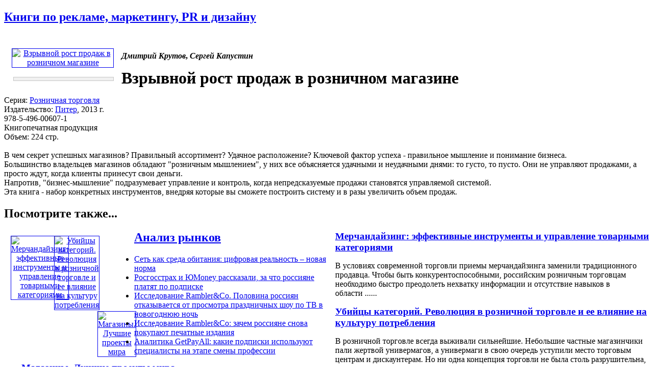

--- FILE ---
content_type: text/html; charset=windows-1251
request_url: http://www.advertology.ru/index.php?name=Book&bid=19979673
body_size: 16626
content:
<!DOCTYPE html PUBLIC "-//W3C//DTD XHTML 1.0 Transitional//EN" "http://www.w3.org/TR/xhtml1/DTD/xhtml1-transitional.dtd">
<html xmlns="http://www.w3.org/1999/xhtml" xml:lang="ru">
<head>
<title>Взрывной рост продаж в розничном магазине | Дмитрий Крутов, Сергей Капустин | Питер | Книги по рекламе, маркетингу, PR и дизайну | Advertology.Ru</title><meta name="description" content='Взрывной рост продаж в розничном магазине | Дмитрий Крутов, Сергей Капустин | Питер | Книги по рекламе, маркетингу, PR и дизайну | Advertology.Ru. В чем секрет успешных магазинов? Правильный ассортимент? Удачное расположение? Ключевой фактор успеха - правильное мышление и понимание бизнеса.   Большинство владельцев магазинов обладают "розничным мышлением", у них все объясняется удачными и неудачными днями: то густо, то пусто. Они не управляют продажами, а просто ждут, когда клиенты принесут свои деньги.   Напротив, "бизнес-мышление" подразумевает управление и контроль, когда непредсказуемые продажи становятся управляемой системой.   Эта книга - набор конкретных инструментов, внедряя которые вы сможете построить систему и в разы увеличить объем продаж.'>
<meta name="keywords" content="реклама, маркетинг, PR, новости, репортажи, аналитика, фестивали рекламы, семинары, конкурсы, выставки, новости рекламных агентств, пресс-релизы, закон о рекламе, РАРА, РСР, IAA, ассоциация рекламодателей, АКОС, АКАР, академия рекламы, лаборатория рекламы">
<meta name="resource-type" content="document">
<meta name="distribution" content="global">
<meta name="Document-state" content ="Dynamic">
<meta name="copyright" content="Copyright (c) Advertology.Ru">
<meta name="Robots" content="Index, Follow">
<meta name="Revisit" content="1">
<meta name="Revisit-After" content="1 days">
<meta http-equiv="Last-Modified" content="Sun, 25 Jan 2026 21:57:13 GMT">
<meta http-equiv="Pragma" content="no-cache">
<link rel="Shortcut icon" href="/favicon.ico" type="image/x-icon">
<link title="Complete Articles Feed. Advertology.Ru" href="http://www.advertology.ru/rss/complete.xml" type="application/rss+xml" rel="alternate">
<script type="text/javascript" src="/advertising/swfobject.js"></script>
<script type="text/javascript" src="/javascripts/jquery-1.6.4.min.js"></script>
<script type="text/javascript" src="/javascripts/script.js"></script>
<script type="text/javascript" src="/javascripts/jquery/jfancybox/jquery.fancybox-1.3.4.pack.js"></script>
<link rel="stylesheet" type="text/css" href="/javascripts/jquery/jfancybox/jquery.fancybox-1.3.4.css" media="screen" />
<script type="text/javascript" src="/javascripts/jquery/jfancybox/jquery.mousewheel-3.0.4.pack.js"></script>
<meta name="verify-v1" content="H97rpEScCrEFaAML3kqNd1PNcE+Gg4Uj4L5ogNmRmf4=">
<script type="text/javascript" src="http://vk.com/js/api/openapi.js?63"></script>
<meta name='yandex-verification' content='7368f7f6c418dd99' />

<!-- Open Graph Meta Data -->
<meta property="og:site_name" content="Advertology.Ru - все о рекламе, маркетинге и PR" />
<meta property="og:locale" content="ru_ru" />
<meta property="og:type" content="article" />
<meta property="og:title" content="Взрывной рост продаж в розничном магазине" />
<meta property="og:url" content="http://www.advertology.ru/index.php?name=Book&bid=19979673" />
<meta property="og:image" content="http://www.advertology.ru/img_resize.php?h=240&in=/images/books/2013/09/14/13/01/19979673.jpg" />
<meta property="og:description" content="В чем секрет успешных магазинов? Правильный ассортимент? Удачное расположение? Ключевой фактор успеха - правильное мышление и понимание бизнеса.   Большинство владельцев магазинов обладают "розничным мышлением", у них все объясняется удачными и неудачными днями: то густо, то пусто. Они не управляют продажами, а просто ждут, когда клиенты принесут свои деньги.   Напротив, "бизнес-мышление" подразумевает управление и контроль, когда непредсказуемые продажи становятся управляемой системой.   Эта книга - набор конкретных инструментов, внедряя которые вы сможете построить систему и в разы увеличить объем продаж." />
<!-- /Open Graph Meta Data -->
<!--script type="text/javascript" src="/javascripts/jquery/jfancybox/jquery.fancybox-1.3.4.pack.js"></script>
<link rel="stylesheet" type="text/css" href="/javascripts/jquery/jfancybox/jquery.fancybox-1.3.4.css" media="screen" /--><meta http-equiv="content-type" content="text/html; charset=windows-1251">
<link rel="stylesheet" href="/themes/advnew/style.css" type="text/css">
</head>
<body><noindex></noindex><div id="fb-root"></div>
<script>(function(d, s, id) {
  var js, fjs = d.getElementsByTagName(s)[0];
  if (d.getElementById(id)) return;
  js = d.createElement(s); js.id = id;
  js.src = "//connect.facebook.net/ru_RU/sdk.js#xfbml=1&version=v2.5";
  fjs.parentNode.insertBefore(js, fjs);
}(document, "script", "facebook-jssdk"));</script>
<div id="wrapper">
		<!-- Контент -->
		<div id="wrapper-body">
			<div id="wrapper-body-CenterRight"><div id="wrapper-body-CenterRight-CenterSide"><div class="wrapper-body-CenterRight-CenterSide-NewsBlock"> <h2 class="cattitle"><a href="/index.php?name=Book">Книги по рекламе, маркетингу, PR и дизайну</a></h2><div id="bodytext" class="content"><br><div style="width:210px;padding:5px;margin:5px;float:left;text-align:center;"><div><noindex><A HREF="/#19979673" target="_blank" rel="nofollow"><img src="http://img1.advertology.ru/books/2013/09/14/13/01/19979673.jpg" width="200" vspace="0" hspace="5" border="1" alt="Взрывной рост продаж в розничном магазине" title="Взрывной рост продаж в розничном магазине"></A></noindex></div><br><noindex><div style="border: 1px solid #c6c6c6; background-color:#F0F0F0; margin: 0 5px 0 8px;"><p style="margin:6px;font-size:1.2em;"><span id="pay_19979673"><!--a href="/context/detail/id/19979673/" rel="nofollow" target="_blank">купить книгу</a></span><script type="text/javascript" charset="windows-1251">ItemInfoAvailabilityOzon(19979673,'<:TYPE_PRODUCT:>');</script--></p></div></noindex></div><p style="padding:0;"><b><i>Дмитрий Крутов</i>, <i>Сергей Капустин</i></b></p><h1 style="margin:5px 0 0;">Взрывной рост продаж в розничном магазине</h1><p>Серия: <a href="/index.php?name=Book&serid=840">Розничная торговля</a><br>Издательство: <a href="/index.php?name=Book&pid=32">Питер</a>, 2013 г.<br>978-5-496-00607-1<br>Книгопечатная продукция<br>Объем: 224 стр.<br><br>В чем секрет успешных магазинов? Правильный ассортимент? Удачное расположение? Ключевой фактор успеха - правильное мышление и понимание бизнеса. <br> Большинство владельцев магазинов обладают "розничным мышлением", у них все объясняется удачными и неудачными днями: то густо, то пусто. Они не управляют продажами, а просто ждут, когда клиенты принесут свои деньги. <br> Напротив, "бизнес-мышление" подразумевает управление и контроль, когда непредсказуемые продажи становятся управляемой системой. <br> Эта книга - набор конкретных инструментов, внедряя которые вы сможете построить систему и в разы увеличить объем продаж.<br></p><div class="breaking"></div><h2 style="margin-bottom:20px;">Посмотрите также...</h2><div class="main"  ><div style="width:65px;padding:5px;margin:5px;float:left;text-align:center;"><a href="/index.php?name=Book&bid=1680000" title="Мерчандайзинг: эффективные инструменты и управление товарными категориями" alt="Мерчандайзинг: эффективные инструменты и управление товарными категориями"><img src="http://img1.advertology.ru/books/2012/09/29/1/07/1680000_s.jpg" width="60" vspace="0" hspace="3" border="1" alt="Мерчандайзинг: эффективные инструменты и управление товарными категориями" title="Мерчандайзинг: эффективные инструменты и управление товарными категориями"></a></div><div style="width:615px;float:right;"><h3 style="margin:0;"><a href="/index.php?name=Book&bid=1680000" title="Мерчандайзинг: эффективные инструменты и управление товарными категориями" alt="Мерчандайзинг: эффективные инструменты и управление товарными категориями">Мерчандайзинг: эффективные инструменты и управление товарными категориями</a></h3><p>В условиях современной торговли приемы мерчандайзинга заменили традиционного продавца. Чтобы быть конкурентоспособными, российским розничным торговцам необходимо быстро преодолеть нехватку информации и отсутствие навыков в области&nbsp;......</p></div><div class="breaking"></div></div><div class="main"  ><div style="width:65px;padding:5px;margin:5px;float:left;text-align:center;"><a href="/index.php?name=Book&bid=2421911" title="Убийцы категорий. Революция в розничной торговле и ее влияние на культуру потребления" alt="Убийцы категорий. Революция в розничной торговле и ее влияние на культуру потребления"><img src="http://img1.advertology.ru/books/2012/09/29/1/09/2421911_s.jpg" width="60" vspace="0" hspace="3" border="1" alt="Убийцы категорий. Революция в розничной торговле и ее влияние на культуру потребления" title="Убийцы категорий. Революция в розничной торговле и ее влияние на культуру потребления"></a></div><div style="width:615px;float:right;"><h3 style="margin:0;"><a href="/index.php?name=Book&bid=2421911" title="Убийцы категорий. Революция в розничной торговле и ее влияние на культуру потребления" alt="Убийцы категорий. Революция в розничной торговле и ее влияние на культуру потребления">Убийцы категорий. Революция в розничной торговле и ее влияние на культуру потребления</a></h3><p>В розничной торговле всегда выживали сильнейшие. Небольшие частные магазинчики пали жертвой универмагов, а универмаги в свою очередь уступили место торговым центрам и дискаунтерам. Но ни одна концепция торговли не была столь разрушительна, как&nbsp;......</p></div><div class="breaking"></div></div><div class="main"  ><div style="width:65px;padding:5px;margin:5px;float:left;text-align:center;"><a href="/index.php?name=Book&bid=3501553" title="Магазины. Лучшие проекты мира" alt="Магазины. Лучшие проекты мира"><img src="http://img1.advertology.ru/books/2008/04/03/23/20/3501553.gif" width="60" vspace="0" hspace="3" border="1" alt="Магазины. Лучшие проекты мира" title="Магазины. Лучшие проекты мира"></a></div><div style="width:615px;float:right;"><h3 style="margin:0;"><a href="/index.php?name=Book&bid=3501553" title="Магазины. Лучшие проекты мира" alt="Магазины. Лучшие проекты мира">Магазины. Лучшие проекты мира</a></h3><p>При разработке торговых площадей нужно учитывать не только то, что будет на них продаваться, но и то, где они будут расположены, какие функции выполнять, какие условия должны быть в них созданы. Однако все помещения, предназначенные для&nbsp;......</p></div><div class="breaking"></div></div><div class="main"  ><div style="width:65px;padding:5px;margin:5px;float:left;text-align:center;"><a href="/index.php?name=Book&bid=3762573" title="Основы розничной торговли. Международный опыт в практических решениях" alt="Основы розничной торговли. Международный опыт в практических решениях"><img src="http://img1.advertology.ru/books/2013/09/14/15/23/3762573_s.jpg" width="60" vspace="0" hspace="3" border="1" alt="Основы розничной торговли. Международный опыт в практических решениях" title="Основы розничной торговли. Международный опыт в практических решениях"></a></div><div style="width:615px;float:right;"><h3 style="margin:0;"><a href="/index.php?name=Book&bid=3762573" title="Основы розничной торговли. Международный опыт в практических решениях" alt="Основы розничной торговли. Международный опыт в практических решениях">Основы розничной торговли. Международный опыт в практических решениях</a></h3><p>В книге описана история формирования современного российского розничного рынка продуктов питания, проведен анализ деятельности международных лидеров, обобщен опыт крупных международных и российских сетей по слияниям и поглощениям, франчайзингу.&nbsp;......</p></div><div class="breaking"></div></div><div class="main"  ><div style="width:65px;padding:5px;margin:5px;float:left;text-align:center;"><a href="/index.php?name=Book&bid=4009579" title="Розничная торговля. Как открыть собственный магазин (аудиокнига MP3)" alt="Розничная торговля. Как открыть собственный магазин (аудиокнига MP3)"><img src="http://img1.advertology.ru/books/2012/09/28/21/06/4009579_s.jpg" width="60" vspace="0" hspace="3" border="1" alt="Розничная торговля. Как открыть собственный магазин (аудиокнига MP3)" title="Розничная торговля. Как открыть собственный магазин (аудиокнига MP3)"></a></div><div style="width:615px;float:right;"><h3 style="margin:0;"><a href="/index.php?name=Book&bid=4009579" title="Розничная торговля. Как открыть собственный магазин (аудиокнига MP3)" alt="Розничная торговля. Как открыть собственный магазин (аудиокнига MP3)">Розничная торговля. Как открыть собственный магазин (аудиокнига MP3)</a></h3><p>РћС‚РєСЂС‹С‚СЊ СЃРѕР±СЃС‚РІРµРЅРЅС‹Р№ РјР°РіР°Р·РёРЅ Рё РґРѕР±РёС‚СЊСЃСЏ РµРіРѕ РїСЂРѕС†РІРµС‚Р°РЅРёСЏ - РЅРµР"РµРіРєР°СЏ Р·Р°РґР°С‡Р°. Р’ СЃРІРѕРµР№ Р°СѓРґРёРѕРєРЅРёРіРµ Р"Р¶РёРј Р"РёРѕРЅ Рё РўРµРґ РўРѕРїРїРёРЅРі РїРѕРєР°Р·С‹РІР°СЋС‚, РєР°Рє&nbsp;......</p></div><div class="breaking"></div></div><div class="main"  ><div style="width:65px;padding:5px;margin:5px;float:left;text-align:center;"><a href="/index.php?name=Book&bid=4348359" title="Секреты идеального магазина. Мемуары создателя розничной империи" alt="Секреты идеального магазина. Мемуары создателя розничной империи"><img src="http://img1.advertology.ru/books/2012/09/28/20/05/4348359_s.jpg" width="60" vspace="0" hspace="3" border="1" alt="Секреты идеального магазина. Мемуары создателя розничной империи" title="Секреты идеального магазина. Мемуары создателя розничной империи"></a></div><div style="width:615px;float:right;"><h3 style="margin:0;"><a href="/index.php?name=Book&bid=4348359" title="Секреты идеального магазина. Мемуары создателя розничной империи" alt="Секреты идеального магазина. Мемуары создателя розничной империи">Секреты идеального магазина. Мемуары создателя розничной империи</a></h3><p>Что делать, если клиент сам не знает, чего хочет? Что важнее: оплата счетов или дружеские отношения? Как создать ажиотаж вокруг самых банальных товаров? Как быть уверенным в том, что ваш бизнес в точности исполняет желания клиентов? На эти&nbsp;......</p></div><div class="breaking"></div></div><div class="main"  ><div style="width:65px;padding:5px;margin:5px;float:left;text-align:center;"><a href="/index.php?name=Book&bid=4577118" title="Должностные инструкции в торговле" alt="Должностные инструкции в торговле"><img src="http://img1.advertology.ru/s_blank_book.gif" width="60" vspace="0" hspace="3" border="1" alt="Должностные инструкции в торговле" title="Должностные инструкции в торговле"></a></div><div style="width:615px;float:right;"><h3 style="margin:0;"><a href="/index.php?name=Book&bid=4577118" title="Должностные инструкции в торговле" alt="Должностные инструкции в торговле">Должностные инструкции в торговле</a></h3><p>Настоящее пособие представляет собой собрание примерных должностных инструкций для работников предприятий торговли по профессиям, как входящим в состав единого тарифно-квалификационного справочника, так и не включенным в него. Должностные&nbsp;......</p></div><div class="breaking"></div></div><div class="main"  ><div style="width:65px;padding:5px;margin:5px;float:left;text-align:center;"><a href="/index.php?name=Book&bid=5891815" title="Управление ассортиментом магазина" alt="Управление ассортиментом магазина"><img src="http://img1.advertology.ru/books/2011/05/20/6/45/5891815.gif" width="60" vspace="0" hspace="3" border="1" alt="Управление ассортиментом магазина" title="Управление ассортиментом магазина"></a></div><div style="width:615px;float:right;"><h3 style="margin:0;"><a href="/index.php?name=Book&bid=5891815" title="Управление ассортиментом магазина" alt="Управление ассортиментом магазина">Управление ассортиментом магазина</a></h3><p>В пособии представлена система стратегического планирования ассортимента, раскрыты механизмы оптимизации ассортимента розничного магазина в соответствии с потребительским спросом и конкурентным позиционированием. Даны современные методы&nbsp;......</p></div><div class="breaking"></div></div><div class="main"  ><div style="width:65px;padding:5px;margin:5px;float:left;text-align:center;"><a href="/index.php?name=Book&bid=6139772" title="Стандарт работы розничного магазина. Разработка инструкций, регламентов и обучение торгового персонала" alt="Стандарт работы розничного магазина. Разработка инструкций, регламентов и обучение торгового персонала"><img src="http://img1.advertology.ru/books/2012/09/29/1/06/6139772_s.jpg" width="60" vspace="0" hspace="3" border="1" alt="Стандарт работы розничного магазина. Разработка инструкций, регламентов и обучение торгового персонала" title="Стандарт работы розничного магазина. Разработка инструкций, регламентов и обучение торгового персонала"></a></div><div style="width:615px;float:right;"><h3 style="margin:0;"><a href="/index.php?name=Book&bid=6139772" title="Стандарт работы розничного магазина. Разработка инструкций, регламентов и обучение торгового персонала" alt="Стандарт работы розничного магазина. Разработка инструкций, регламентов и обучение торгового персонала">Стандарт работы розничного магазина. Разработка инструкций, регламентов и обучение торгового персонала</a></h3><p>В новом издании "Стандарт работы розничного магазина. Разработка инструкций, регламентов и обучение торгового персонала" для удобства читателя объединены две книги автора. Материалы книги помогут вам разработать инструкции и регламенты по трем&nbsp;......</p></div><div class="breaking"></div></div><div class="main"  ><div style="width:65px;padding:5px;margin:5px;float:left;text-align:center;"><a href="/index.php?name=Book&bid=6195384" title="Выжми из бизнеса все! 200 способов повысить продажи и прибыль" alt="Выжми из бизнеса все! 200 способов повысить продажи и прибыль"><img src="http://img1.advertology.ru/books/2013/09/14/15/32/6195384_s.jpg" width="60" vspace="0" hspace="3" border="1" alt="Выжми из бизнеса все! 200 способов повысить продажи и прибыль" title="Выжми из бизнеса все! 200 способов повысить продажи и прибыль"></a></div><div style="width:615px;float:right;"><h3 style="margin:0;"><a href="/index.php?name=Book&bid=6195384" title="Выжми из бизнеса все! 200 способов повысить продажи и прибыль" alt="Выжми из бизнеса все! 200 способов повысить продажи и прибыль">Выжми из бизнеса все! 200 способов повысить продажи и прибыль</a></h3><p>В этой книге собрано свыше 200 различных фишек, стратегий и тактик, которые помогут бизнесу не просто поднять продажи и прибыль, а перейти на принципиально новый уровень работы с клиентами. При этом большинство из данных рекомендаций не&nbsp;......</p></div><div class="breaking"></div></div><div class="main"  ><div style="width:65px;padding:5px;margin:5px;float:left;text-align:center;"><a href="/index.php?name=Book&bid=8534556" title="Розничный магазин. Как удвоить продажи" alt="Розничный магазин. Как удвоить продажи"><img src="http://img1.advertology.ru/books/2012/09/28/21/09/8534556_s.jpg" width="60" vspace="0" hspace="3" border="1" alt="Розничный магазин. Как удвоить продажи" title="Розничный магазин. Как удвоить продажи"></a></div><div style="width:615px;float:right;"><h3 style="margin:0;"><a href="/index.php?name=Book&bid=8534556" title="Розничный магазин. Как удвоить продажи" alt="Розничный магазин. Как удвоить продажи">Розничный магазин. Как удвоить продажи</a></h3><p>В этой книге собраны самые сильные методы увеличения продаж, которые могут вывести розничный магазин на принципиально новый уровень. Как брать за каждый товар больше денег? Как потенциальных клиентов превращать в реальных? Как продавать больше&nbsp;......</p></div><div class="breaking"></div></div><div class="main"  ><div style="width:65px;padding:5px;margin:5px;float:left;text-align:center;"><a href="/index.php?name=Book&bid=8534709" title="Эмоциональные продажи. Как увеличить продажи втрое" alt="Эмоциональные продажи. Как увеличить продажи втрое"><img src="http://img1.advertology.ru/books/2012/09/29/1/19/8534709_s.jpg" width="60" vspace="0" hspace="3" border="1" alt="Эмоциональные продажи. Как увеличить продажи втрое" title="Эмоциональные продажи. Как увеличить продажи втрое"></a></div><div style="width:615px;float:right;"><h3 style="margin:0;"><a href="/index.php?name=Book&bid=8534709" title="Эмоциональные продажи. Как увеличить продажи втрое" alt="Эмоциональные продажи. Как увеличить продажи втрое">Эмоциональные продажи. Как увеличить продажи втрое</a></h3><p>Цитата Человек лишь на треть принимает решение разумом, а на две трети – эмоциями. Методы эмоциональных продаж добавят две трети вашим результатам или, что мелочиться, увеличат втрое. Решайте сами, какая арифметика вам больше по душе! О чем&nbsp;......</p></div><div class="breaking"></div></div><div class="main"  ><div style="width:65px;padding:5px;margin:5px;float:left;text-align:center;"><a href="/index.php?name=Book&bid=8813533" title="Салон цветов. С чего начать, как преуспеть" alt="Салон цветов. С чего начать, как преуспеть"><img src="http://img1.advertology.ru/books/2012/09/28/19/54/8813533_s.jpg" width="60" vspace="0" hspace="3" border="1" alt="Салон цветов. С чего начать, как преуспеть" title="Салон цветов. С чего начать, как преуспеть"></a></div><div style="width:615px;float:right;"><h3 style="margin:0;"><a href="/index.php?name=Book&bid=8813533" title="Салон цветов. С чего начать, как преуспеть" alt="Салон цветов. С чего начать, как преуспеть">Салон цветов. С чего начать, как преуспеть</a></h3><p>Легко ли открыть цветочный салон? Стоит ли заниматься подобным делом? Из книги вы узнаете, как создать не только красивый, но и прибыльный бизнес, не обладая ни опытом, ни знаниями, ни связями, ни первоначальным капиталом. В издании подробно&nbsp;......</p></div><div class="breaking"></div></div><div class="main"  ><div style="width:65px;padding:5px;margin:5px;float:left;text-align:center;"><a href="/index.php?name=Book&bid=17513359" title="Эффективный мерчендайзинг. Взгляд поставщика" alt="Эффективный мерчендайзинг. Взгляд поставщика"><img src="http://img1.advertology.ru/books/2013/09/14/15/36/17513359_s.jpg" width="60" vspace="0" hspace="3" border="1" alt="Эффективный мерчендайзинг. Взгляд поставщика" title="Эффективный мерчендайзинг. Взгляд поставщика"></a></div><div style="width:615px;float:right;"><h3 style="margin:0;"><a href="/index.php?name=Book&bid=17513359" title="Эффективный мерчендайзинг. Взгляд поставщика" alt="Эффективный мерчендайзинг. Взгляд поставщика">Эффективный мерчендайзинг. Взгляд поставщика</a></h3><p>Грамотный маркетинг и искусные продажи могут значительно увеличить прибыль компании. Но также доходность товара можно увеличивать в разы с минимальными затратами за счет искусного мерчендайзинга. Книга рассказывает о том, что такое&nbsp;......</p></div><div class="breaking"></div></div><div class="main"  ><div style="width:65px;padding:5px;margin:5px;float:left;text-align:center;"><a href="/index.php?name=Book&bid=18082025" title="Розничный магазин. С чего начать, как преуспеть" alt="Розничный магазин. С чего начать, как преуспеть"><img src="http://img1.advertology.ru/books/2012/12/22/9/16/18082025_s.jpg" width="60" vspace="0" hspace="3" border="1" alt="Розничный магазин. С чего начать, как преуспеть" title="Розничный магазин. С чего начать, как преуспеть"></a></div><div style="width:615px;float:right;"><h3 style="margin:0;"><a href="/index.php?name=Book&bid=18082025" title="Розничный магазин. С чего начать, как преуспеть" alt="Розничный магазин. С чего начать, как преуспеть">Розничный магазин. С чего начать, как преуспеть</a></h3><p>В книге собраны простые и эффективные методики построения и развития розничного бизнеса, основанные на работе в условиях российской реальности, нет переписанных американских технологий, все рассказано простым, доступным среднестатистическому&nbsp;......</p></div><div class="breaking"></div></div><div class="main"  ><div style="width:65px;padding:5px;margin:5px;float:left;text-align:center;"><a href="/index.php?name=Book&bid=18820549" title="Большая книга директора магазина" alt="Большая книга директора магазина"><img src="http://img1.advertology.ru/books/2013/09/14/15/52/18820549_s.jpg" width="60" vspace="0" hspace="3" border="1" alt="Большая книга директора магазина" title="Большая книга директора магазина"></a></div><div style="width:615px;float:right;"><h3 style="margin:0;"><a href="/index.php?name=Book&bid=18820549" title="Большая книга директора магазина" alt="Большая книга директора магазина">Большая книга директора магазина</a></h3><p>"Большая книга директора магазина" - расширенное и обновленное издание бестселлера среди книг для представителей розничной торговли. Она написана консультантами по розничным технологиям и содержит инструменты и технологии, которые были&nbsp;......</p></div><div class="breaking"></div></div><div class="main"  ><div style="width:65px;padding:5px;margin:5px;float:left;text-align:center;"><a href="/index.php?name=Book&bid=18821236" title="Розничный магазин. Как удвоить продажи" alt="Розничный магазин. Как удвоить продажи"><img src="http://img1.advertology.ru/books/2013/09/14/13/16/18821236_s.jpg" width="60" vspace="0" hspace="3" border="1" alt="Розничный магазин. Как удвоить продажи" title="Розничный магазин. Как удвоить продажи"></a></div><div style="width:615px;float:right;"><h3 style="margin:0;"><a href="/index.php?name=Book&bid=18821236" title="Розничный магазин. Как удвоить продажи" alt="Розничный магазин. Как удвоить продажи">Розничный магазин. Как удвоить продажи</a></h3><p>В этой книге собраны самые сильные методы увеличения продаж, которые могут вывести розничный магазин на принципиально новый уровень. Как брать за каждый товар больше денег? Как потенциальных клиентов превращать в реальных? Как продавать больше&nbsp;......</p></div><div class="breaking"></div></div><div class="main"  ><div style="width:65px;padding:5px;margin:5px;float:left;text-align:center;"><a href="/index.php?name=Book&bid=20051976" title="Торговый персонал. Инструкция по эксплуатации" alt="Торговый персонал. Инструкция по эксплуатации"><img src="http://img1.advertology.ru/books/2013/09/14/15/43/20051976_s.jpg" width="60" vspace="0" hspace="3" border="1" alt="Торговый персонал. Инструкция по эксплуатации" title="Торговый персонал. Инструкция по эксплуатации"></a></div><div style="width:615px;float:right;"><h3 style="margin:0;"><a href="/index.php?name=Book&bid=20051976" title="Торговый персонал. Инструкция по эксплуатации" alt="Торговый персонал. Инструкция по эксплуатации">Торговый персонал. Инструкция по эксплуатации</a></h3><p>Эта книга посвящена практическим методам подбора менеджеров по продажам в сфере В2В (продажи компаниям), их грамотной организации и мотивации к результативной работе.  Все методы описаны по принципу "бери и делай!". Книга содержит большое&nbsp;......</p></div><div class="breaking"></div></div><div class="main"  ><div style="width:65px;padding:5px;margin:5px;float:left;text-align:center;"><a href="/index.php?name=Book&bid=20067071" title="Секреты розничной торговли. Вопросы и ответы" alt="Секреты розничной торговли. Вопросы и ответы"><img src="http://img1.advertology.ru/books/2013/09/14/15/04/20067071_s.jpg" width="60" vspace="0" hspace="3" border="1" alt="Секреты розничной торговли. Вопросы и ответы" title="Секреты розничной торговли. Вопросы и ответы"></a></div><div style="width:615px;float:right;"><h3 style="margin:0;"><a href="/index.php?name=Book&bid=20067071" title="Секреты розничной торговли. Вопросы и ответы" alt="Секреты розничной торговли. Вопросы и ответы">Секреты розничной торговли. Вопросы и ответы</a></h3><p>В издании системно изложены теоретические, методические и практические аспекты работы розничного предприятия.  Затронуты вопросы стратегического анализа, управления закупками, логистикой, ассортиментом, мерчендайзингом, персоналом в розничной&nbsp;......</p></div><div class="breaking"></div></div><div class="main"  ><div style="width:65px;padding:5px;margin:5px;float:left;text-align:center;"><a href="/index.php?name=Book&bid=20136192" title="Отдел продаж под ключ" alt="Отдел продаж под ключ"><img src="http://img1.advertology.ru/books/2013/09/08/21/47/20136192_s.jpg" width="60" vspace="0" hspace="3" border="1" alt="Отдел продаж под ключ" title="Отдел продаж под ключ"></a></div><div style="width:615px;float:right;"><h3 style="margin:0;"><a href="/index.php?name=Book&bid=20136192" title="Отдел продаж под ключ" alt="Отдел продаж под ключ">Отдел продаж под ключ</a></h3><p>О чем эта книга  В этой книге описан набор инструментов, внедряя которые вы сможете выстроить эффективный отдел продаж, системно зарабатывающий для компании деньги. Освоив описанные в книге приемы и методы, вы:  - поймете, как провести аудит&nbsp;......</p></div><div class="breaking"></div></div><div class="main"  ><div style="width:65px;padding:5px;margin:5px;float:left;text-align:center;"><a href="/index.php?name=Book&bid=20217164" title="Если покупатель говорит &quot;нет&quot;" alt="Если покупатель говорит &quot;нет&quot;"><img src="http://img1.advertology.ru/books/2013/11/29/21/09/20217164_s.jpg" width="60" vspace="0" hspace="3" border="1" alt="Если покупатель говорит &quot;нет&quot;" title="Если покупатель говорит &quot;нет&quot;"></a></div><div style="width:615px;float:right;"><h3 style="margin:0;"><a href="/index.php?name=Book&bid=20217164" title="Если покупатель говорит &quot;нет&quot;" alt="Если покупатель говорит &quot;нет&quot;">Если покупатель говорит &quot;нет&quot;</a></h3><p>Почему люди не понимают друг друга? Почему ваши аргументы или идеи, даже самые понятные и четкие, вызывают иногда у других ярое сопротивление или недоверие? Как сделать так, чтобы ваши доводы были услышаны и приняты? С несогласием, возражениями&nbsp;......</p></div><div class="breaking"></div></div><div class="main"  ><div style="width:65px;padding:5px;margin:5px;float:left;text-align:center;"><a href="/index.php?name=Book&bid=20299324" title="25 новых игр и упражнений для тренинга продаж" alt="25 новых игр и упражнений для тренинга продаж"><img src="http://img1.advertology.ru/books/2013/09/28/2/35/20299324_s.jpg" width="60" vspace="0" hspace="3" border="1" alt="25 новых игр и упражнений для тренинга продаж" title="25 новых игр и упражнений для тренинга продаж"></a></div><div style="width:615px;float:right;"><h3 style="margin:0;"><a href="/index.php?name=Book&bid=20299324" title="25 новых игр и упражнений для тренинга продаж" alt="25 новых игр и упражнений для тренинга продаж">25 новых игр и упражнений для тренинга продаж</a></h3><p>В книгу включено свыше 25 ранее не публиковавшихся игр и упражнений к тренингу продаж. Упражнения структурированы в соответствии с этапами продаж, дополнены теоретическим материалом, рисунками, схемами. Эта книга адресована "нам, молодым, в&nbsp;......</p></div><div class="breaking"></div></div><div class="main"  ><div style="width:65px;padding:5px;margin:5px;float:left;text-align:center;"><a href="/index.php?name=Book&bid=20355404" title="Отдел продаж под ключ" alt="Отдел продаж под ключ"><img src="http://img1.advertology.ru/books/2013/09/10/17/00/20355404_s.jpg" width="60" vspace="0" hspace="3" border="1" alt="Отдел продаж под ключ" title="Отдел продаж под ключ"></a></div><div style="width:615px;float:right;"><h3 style="margin:0;"><a href="/index.php?name=Book&bid=20355404" title="Отдел продаж под ключ" alt="Отдел продаж под ключ">Отдел продаж под ключ</a></h3><p>О чем эта книга В этой книге описан набор инструментов, внедряя которые вы сможете выстроить эффективный отдел продаж, системно зарабатывающий для компании деньги. Освоив описанные в книге приемы и методы, вы: - поймете, как провести аудит&nbsp;......</p></div><div class="breaking"></div></div><div class="main"  ><div style="width:65px;padding:5px;margin:5px;float:left;text-align:center;"><a href="/index.php?name=Book&bid=20373244" title="Выжми из персонала все! Мотивация продавцов в розничном магазине" alt="Выжми из персонала все! Мотивация продавцов в розничном магазине"><img src="http://img1.advertology.ru/books/2013/09/14/7/45/20373244_s.jpg" width="60" vspace="0" hspace="3" border="1" alt="Выжми из персонала все! Мотивация продавцов в розничном магазине" title="Выжми из персонала все! Мотивация продавцов в розничном магазине"></a></div><div style="width:615px;float:right;"><h3 style="margin:0;"><a href="/index.php?name=Book&bid=20373244" title="Выжми из персонала все! Мотивация продавцов в розничном магазине" alt="Выжми из персонала все! Мотивация продавцов в розничном магазине">Выжми из персонала все! Мотивация продавцов в розничном магазине</a></h3><p>Если вы хватаетесь за голову, не зная, как увеличить продажи, потому что ваши клиенты уходят к конкурентам, задумайтесь: с кем вы работаете? Снимите, наконец, розовые очки и разберитесь в том, как эффективно управлять своими продавцами. Эта&nbsp;......</p></div><div class="breaking"></div></div><div class="main"  ><div style="width:65px;padding:5px;margin:5px;float:left;text-align:center;"><a href="/index.php?name=Book&bid=21498868" title="7 ключей к успеху розничного магазина. Секреты роста продаж" alt="7 ключей к успеху розничного магазина. Секреты роста продаж"><img src="http://img1.advertology.ru/books/2013/09/14/8/56/21498868_s.jpg" width="60" vspace="0" hspace="3" border="1" alt="7 ключей к успеху розничного магазина. Секреты роста продаж" title="7 ключей к успеху розничного магазина. Секреты роста продаж"></a></div><div style="width:615px;float:right;"><h3 style="margin:0;"><a href="/index.php?name=Book&bid=21498868" title="7 ключей к успеху розничного магазина. Секреты роста продаж" alt="7 ключей к успеху розничного магазина. Секреты роста продаж">7 ключей к успеху розничного магазина. Секреты роста продаж</a></h3><p>В книге представлен авторский взгляд на систему продаж в розничном магазине через призму отношения к клиенту. Из нее вы узнаете о простых методах работы в области маркетинга, технологии продаж, практической психологии. Автор предлагает готовые&nbsp;......</p></div><div class="breaking"></div></div><div class="main"  ><div style="width:65px;padding:5px;margin:5px;float:left;text-align:center;"><a href="/index.php?name=Book&bid=21916509" title="Как открыть розничный магазин" alt="Как открыть розничный магазин"><img src="http://img1.advertology.ru/books/2013/09/21/8/56/21916509_s.jpg" width="60" vspace="0" hspace="3" border="1" alt="Как открыть розничный магазин" title="Как открыть розничный магазин"></a></div><div style="width:615px;float:right;"><h3 style="margin:0;"><a href="/index.php?name=Book&bid=21916509" title="Как открыть розничный магазин" alt="Как открыть розничный магазин">Как открыть розничный магазин</a></h3><p>Книга, которую вы держите в руках, написана с единственной целью - помочь начинающему руководителю или предпринимателю в создании и развитии розничного проекта - магазина или сети. Здесь обобщен весь практический опыт автора, полученный более&nbsp;......</p></div><div class="breaking"></div></div><div class="main"  ><div style="width:65px;padding:5px;margin:5px;float:left;text-align:center;"><a href="/index.php?name=Book&bid=24080955" title="Взрывной рост продаж в розничном магазине" alt="Взрывной рост продаж в розничном магазине"><img src="http://img1.advertology.ru/books/2014/01/25/8/49/24080955_s.jpg" width="60" vspace="0" hspace="3" border="1" alt="Взрывной рост продаж в розничном магазине" title="Взрывной рост продаж в розничном магазине"></a></div><div style="width:615px;float:right;"><h3 style="margin:0;"><a href="/index.php?name=Book&bid=24080955" title="Взрывной рост продаж в розничном магазине" alt="Взрывной рост продаж в розничном магазине">Взрывной рост продаж в розничном магазине</a></h3><p>В чем секрет успешных магазинов? Правильный ассортимент? Удачное расположение? Ключевой фактор успеха - правильное мышление и понимание бизнеса. Большинство владельцев магазинов обладают "розничным мышлением", у них все объясняется удачными и&nbsp;......</p></div><div class="breaking"></div></div><div class="main"  ><div style="width:65px;padding:5px;margin:5px;float:left;text-align:center;"><a href="/index.php?name=Book&bid=25065156" title="Как преуспеть в розничном бизнесе. Трехмесячный пошаговый план увеличения прибыли в розничнице на 30%" alt="Как преуспеть в розничном бизнесе. Трехмесячный пошаговый план увеличения прибыли в розничнице на 30%"><img src="http://img1.advertology.ru/books/2014/01/25/8/42/25065156_s.jpg" width="60" vspace="0" hspace="3" border="1" alt="Как преуспеть в розничном бизнесе. Трехмесячный пошаговый план увеличения прибыли в розничнице на 30%" title="Как преуспеть в розничном бизнесе. Трехмесячный пошаговый план увеличения прибыли в розничнице на 30%"></a></div><div style="width:615px;float:right;"><h3 style="margin:0;"><a href="/index.php?name=Book&bid=25065156" title="Как преуспеть в розничном бизнесе. Трехмесячный пошаговый план увеличения прибыли в розничнице на 30%" alt="Как преуспеть в розничном бизнесе. Трехмесячный пошаговый план увеличения прибыли в розничнице на 30%">Как преуспеть в розничном бизнесе. Трехмесячный пошаговый план увеличения прибыли в розничнице на 30%</a></h3><p>Плохие работники, большая арендная плата, высокие налоги - это проблемы, с которыми сталкиваются практически все владельцы розничных магазинов. Но самой большой проблемой, которая и приводит в итоге к закрытию бизнеса, является отсутствие&nbsp;......</p></div><div class="breaking"></div></div><div class="main" style="border-bottom:0;" ><div style="width:65px;padding:5px;margin:5px;float:left;text-align:center;"><a href="/index.php?name=Book&bid=28327217" title="Взрывной рост продаж в розничном магазине" alt="Взрывной рост продаж в розничном магазине"><img src="http://img1.advertology.ru/books/2014/07/25/21/19/28327217_s.jpg" width="60" vspace="0" hspace="3" border="1" alt="Взрывной рост продаж в розничном магазине" title="Взрывной рост продаж в розничном магазине"></a></div><div style="width:615px;float:right;"><h3 style="margin:0;"><a href="/index.php?name=Book&bid=28327217" title="Взрывной рост продаж в розничном магазине" alt="Взрывной рост продаж в розничном магазине">Взрывной рост продаж в розничном магазине</a></h3><p>В чем секрет успешных магазинов? Правильный ассортимент? Удачное расположение? Ключевой фактор успеха – правильное мышление и понимание бизнеса. Большинство владельцев магазинов обладают "розничным мышлением", у них все объясняется удачными и&nbsp;......</p></div><div class="breaking"></div></div></div></div> </div><div id="wrapper-body-CenterRight-RightSide"><div class="breaking"></div>  <div class="wrapper-body-CenterRight-RightSide-Block"><h2 class="cattitle"><a href="/index.php?name=News&file=categories&catid=20">Анализ рынков</a></h2><div style="margin: 10px 0 5px 0;"><ul class="story-list"><li><a href="/article159086.htm" title="Сеть как среда обитания: цифровая реальность – новая норма">Сеть как среда обитания: цифровая реальность – новая норма</a></li><li><a href="/article159082.htm" title="Росгосстрах и ЮMoney рассказали, за что россияне платят по подписке">Росгосстрах и ЮMoney рассказали, за что россияне платят по подписке</a></li><li><a href="/article159074.htm" title="Исследование Rambler&Co. Половина россиян отказывается от просмотра праздничных шоу по ТВ в новогоднюю ночь">Исследование Rambler&Co. Половина россиян отказывается от просмотра праздничных шоу по ТВ в новогоднюю ночь</a></li><li><a href="/article159055.htm" title="Исследование Rambler&Co: зачем россияне снова покупают печатные издания">Исследование Rambler&Co: зачем россияне снова покупают печатные издания</a></li><li><a href="/article159048.htm" title="Аналитика GetPayAll: какие подписки используют специалисты на этапе смены профессии">Аналитика GetPayAll: какие подписки используют специалисты на этапе смены профессии</a></li><li><a href="/article159046.htm" title="MAR CONSULT: Восприятие россиянами устойчивости компаний к кризисам">MAR CONSULT: Восприятие россиянами устойчивости компаний к кризисам</a></li><li><a href="/article159031.htm" title="Исследование LAMPA x zigmund.online: почти треть креативщиков ставит свое моральное состояние выше рабочих достижений">Исследование LAMPA x zigmund.online: почти треть креативщиков ставит свое моральное состояние выше рабочих достижений</a></li><li><a href="/article159025.htm" title="Getblogger: 72% инфлюенсеров считают блогинг полноценной профессией">Getblogger: 72% инфлюенсеров считают блогинг полноценной профессией</a></li><li><a href="/article158993.htm" title="ИИ, я тебе верю: россияне рассказали о принципах работы с нейросетями">ИИ, я тебе верю: россияне рассказали о принципах работы с нейросетями</a></li><li><a href="/article158973.htm" title="Средний чек растёт: женщины и молодёжь задают тон на рынке цифровых товаров">Средний чек растёт: женщины и молодёжь задают тон на рынке цифровых товаров</a></li></ul></div></div><div class="breaking"></div>    <noindex>
<div class="wrapper-body-CenterRight-RightSide-Block"><h2 class="cattitle"><a href="/register/">Рассылка</a></h2><div style="margin: 10px 0 5px 0;">
<form action="/index.php?name=Account" method="post">
<input type="hidden" name="rulescheck" value="1">
<input type="hidden" name="op" value="finishNewSubscriber">
<h2 style="font-size:1.4em;">Подписка на рассылку</h2>
<table>
<tr>
<td>E-mail:</td>
<td><input type="text" name="user_email" size="10" maxlength="60" style="width:115px;"></td>
</tr><tr>
<td>&nbsp;</td>
<td><input type="submit" name="Submit" value="Подписаться"></td>
</tr>
</table>
</form>

<h2 style="font-size:1.4em;margin:10px 0 5px;">Также нашу рассылку вы можете получать через</h2>

<div style="text-align:center;"><a href="http://subscribe.ru/catalog/ad.advertology" target="_blank"><img src="http://img1.advertology.ru/subscriberu.gif" width="200" height="35" vspace="5" hspace="5" border="1"></a></div>
<form target="_blank" action="http://subscribe.ru/member/quick" method="post">
<table>
<tr>
<td>E-mail:</td>
<td><input type="hidden" name="action" value="quick"><input type="hidden" name="grp" value="ad.advertology"><input type="hidden" name="src" value="list_ad.advertology"><input type="text" size="10" style="width:85px" name="email" value="" maxlength="100">&nbsp;<input type="submit" value="Ok" name="ok"></td>
</tr>
</table>
</form>

</div></div><div class="breaking"></div>
</noindex> <center>Существует проблема с этим блоком.</center> <noindex>
<div id="vk_groups"></div>
<script type="text/javascript">
VK.Widgets.Group("vk_groups", {mode: 0, width: "240", height: "390"}, 45705536);
</script>
<div class="breaking"></div>
</noindex> <div class="wrapper-body-CenterRight-RightSide-Block"><p class="cattitle" style="font-weight:bold;">на правах рекламы</p><div style="margin: 10px 0 5px 0;"><ul class="story-list" style="font-size:0.9em"><li class="media-work"><!--170529488704--><div id='qjKm_170529488704'></div></li></ul></div></div><div class="breaking"></div> </div>	</div>
<div id="wrapper-body-leftSide"><div class="breaking"></div> <div id="wrapper-body-leftSide-Block-menu">
<ul id="wrapper-body-leftSide-Block-menu-menulist">

<li><a href="/">Главная страница</a></li>
<li><a href="/index.php?name=News&op=all_today">Все за сегодня</a></li>
<li><a href="/index.php?name=News&op=top">adverTOP</a></li>
<!--li><a href="mailto:news@advertology.ru">Отправить статью</a></li-->
<li><a href="/index.php?name=News&file=categories&catid=1">Новости</a></li>
<li><a href="/index.php?name=News&file=categories&catid=2">Новости компаний</a></li>
<li><a href="/index.php?name=News&file=categories&catid=26">Вопрос экспертам</a></li>
<li><a href="/index.php?name=News&file=categories&catid=22">Есть мнение ...</a></li>
<li><a href="/index.php?name=News&file=categories&catid=3">Статьи</a></li>
<li><a href="/index.php?name=News&file=categories&catid=4">Репортажи</a></li>
<li><a href="/index.php?name=News&file=categories&catid=5">Интервью</a></li>
<li><a href="/index.php?name=News&file=categories&catid=10">Школа рекламиста</a></li>
<li><a href="/index.php?name=News&file=categories&catid=25">Мастер-класс</a></li>

<li class="section-title">Аналитика</li>
<li><a href="/index.php?name=News&file=categories&catid=20">Анализ рынков</a></li>
<li><a href="/index.php?name=News&file=categories&catid=11">Рейтинги</a></li>
<li><a href="/index.php?name=News&file=categories&catid=6">Измерения</a></li>
<li class="section-title">Рубрики</li>
<li><a href="/index.php?name=News&file=categories&catid=12">Брендинг</a></li>
<li><a href="/index.php?name=News&file=categories&catid=24">Вирусный маркетинг</a></li>
<li><a href="/index.php?name=News&file=categories&catid=15">BTL</a></li>
<li><a href="/index.php?name=News&file=categories&catid=8">Креатив</a></li>
<li><a href="/index.php?name=News&file=categories&catid=19">Про дизайн</a></li>
<li><a href="/index.php?name=News&file=categories&catid=17">Имиджмейкер</a></li>
<li><a href="/index.php?name=News&file=categories&catid=21">Выбирай радио!</a></li>
<li><a href="/index.php?name=News&file=categories&catid=13">Риски и возможности</a></li>
<li><a href="/index.php?name=News&file=categories&catid=14">Рекламные фотографы</a></li>

<li class="section-title">Антология</li>
<li><a href="/index.php?name=Media">ADVERтека - ролики, принты, наружка</a></li>
<li><a href="/?name=Media&op=MediaAward">Фестивали и конкурсы</a></li>
<!--li><a href="/?name=Book&s=1137239">Книги по рекламе, маркетингу, PR и дизайну</a></li-->
<!--li><a href="/index.php?name=News&op=choose">Избранное</a></li-->

<li class="section-title">Информация</li>
<li><a href="/index.php?name=Events">Календарь событий</a></li>
<li><a href="/index.php?name=Subjects&catid=5">Профессиональные объединения</a></li>
<li><a href="/index.php?name=Subjects&catid=1">Учебные заведения</a></li>
<li><a href="/index.php?name=Subjects&catid=3">Законы</a></li>

<li class="section-title">Гайд-парк</li>
<li><a href="/index.php?name=Artishock">Конкурс дурацкой рекламы "ARTиШОК"</a></li>
<li><a href="/index.php?name=Voting">Опросы</a></li>
<li><a href="/index.php?name=Forums">Форумы</a></li>
<li><a href="/index.php?name=News&file=categories&catid=18">С Днем рождения!</a></li>
<li><a href="/index.php?name=Forums&file=viewforum&f=11">Анекдоты</a></li>
</ul>
</div>
<div class="breaking"></div>  <div class="wrapper-body-CenterRight-RightSide-Block"><h2 class="cattitle"><a href="/index.php?name=News&file=categories&catid=22">Есть мнение ...</a></h2><div style="margin: 10px 0 5px 0;"><table><tr><td width="90"><a href="/article158949.htm" title="Уже 42% москвичей полностью игнорируют телевизор"><img src="/images/content/aimages/2025/11/28/a1fc52.jpg" width="90" border="1" vspace="5" hspace="4" alt="Уже 42% москвичей полностью игнорируют телевизор" class="img shadow" ></a></td><td><a href="/article158949.htm" title="Уже 42% москвичей полностью игнорируют телевизор">Уже 42% москвичей полностью игнорируют телевизор</a></td></tr><tr><td colspan="2" class="small">За&nbsp;последние семь лет каждый десятый москвич перестал включать телевизор. По данным свежего опроса Superjob, в 2025 году почти половина горожан его уже полностью игнорируют.</td></tr><tr><td width="90"><a href="/article158915.htm" title="Личный бренд - это тренд: публичный имидж развивают 40% российских..."><img src="/images/content/aimages/2025/11/21/8fee9d.jpg" width="90" border="1" vspace="5" hspace="4" alt="Личный бренд - это тренд: публичный имидж развивают 40% российских..." class="img shadow" ></a></td><td><a href="/article158915.htm" title="Личный бренд - это тренд: публичный имидж развивают 40% российских управленцев ">Личный бренд - это тренд: публичный имидж развивают 40% российских...</a></td></tr><tr><td colspan="2" class="small">Развитие личного бренда постепенно превращается в неотъемлемую характеристику успешного руководителя. Как выяснили эксперты hh.ru и коммуникационного агентства FAVES Communications, сразу 40% управленцев разного уровня уделяют внимание своей публичности и имиджу в профессиональной среде. Еще 28% хотели бы это делать, однако пока к этому не приступили по разным причинам.</td></tr><tr><td width="90"><a href="/article158903.htm" title="Медиаинфляция в fashion-индустрии: за последний год стоимость клика..."><img src="/images/content/aimages/2025/11/20/7126b5.jpg" width="90" border="1" vspace="5" hspace="4" alt="Медиаинфляция в fashion-индустрии: за последний год стоимость клика..." class="img shadow" ></a></td><td><a href="/article158903.htm" title="Медиаинфляция в fashion-индустрии: за последний год стоимость клика снизилась на 8,2%">Медиаинфляция в fashion-индустрии: за последний год стоимость клика...</a></td></tr><tr><td colspan="2" class="small">E-Promo Group представила ежеквартальный отчет по динамике уровня медиаинфляции в performance-каналах в разрезе фешн-направления (одежда, обувь, аксессуары).</td></tr><tr><td width="90"><a href="/article158902.htm" title="Бьюти-рынок столкнулся с ростом затрат на рекламу"><img src="/images/content/aimages/2025/11/20/f189fe.jpg" width="90" border="1" vspace="5" hspace="4" alt="Бьюти-рынок столкнулся с ростом затрат на рекламу" class="img shadow" ></a></td><td><a href="/article158902.htm" title="Бьюти-рынок столкнулся с ростом затрат на рекламу">Бьюти-рынок столкнулся с ростом затрат на рекламу</a></td></tr><tr><td colspan="2" class="small">E-Promo Group представила ежеквартальный отчет по динамике уровня медиаинфляции в performance-каналах в разрезе косметики и парфюмерии.</td></tr><tr><td width="90"><a href="/article158830.htm" title="ИИ-видео: как искусственный интеллект меняет производство рекламы"><img src="/images/content/aimages/2025/10/30/c8d018.jpg" width="90" border="1" vspace="5" hspace="4" alt="ИИ-видео: как искусственный интеллект меняет производство рекламы" class="img shadow" ></a></td><td><a href="/article158830.htm" title="ИИ-видео: как искусственный интеллект меняет производство рекламы">ИИ-видео: как искусственный интеллект меняет производство рекламы</a></td></tr><tr><td colspan="2" class="small">ИИ-видео революционизируют рекламу! Узнайте, как нейросети создают низкобюджетные ролики с высоким качеством</td></tr></table></div></div><div class="breaking"></div>  <noindex><div class="wrapper-body-leftSide-Block" style="overflow: visible;"><h2 class="cattitle" style="font-weight:bold;">Книги по дизайну</h2><div id="designbook" style="text-align:center;">Загрузка ...</div></div><div class="breaking"></div></noindex>  <div class="wrapper-body-CenterRight-RightSide-Block"><h2 class="cattitle"><a href="/index.php?name=News&file=categories&catid=4">Репортажи</a></h2><div style="margin: 10px 0 5px 0;"><table><tr><td width="90"><a href="/article158436.htm" title="Психологическая гибкость: почему без нее бизнесу не выжить"><img src="/images/content/aimages/2025/07/09/f69bc2.jpg" width="90" border="1" vspace="5" hspace="4" alt="Психологическая гибкость: почему без нее бизнесу не выжить" class="img shadow" ></a></td><td><a href="/article158436.htm" title="Психологическая гибкость: почему без нее бизнесу не выжить">Психологическая гибкость: почему без нее бизнесу не выжить</a></td></tr><tr><td colspan="2" class="small">Advertology побывал на выступлении бизнес-психолога Евгении Хижняк на конференции SM Network 2025 и рассказывает, как оставаться успешным в мире постоянных перемен.</td></tr><tr><td width="90"><a href="/article154769.htm" title="Дизайн под грифом &amp;quot;секретно&amp;quot;"><img src="/images/content/aimages/2023/02/03/adafcf.jpg" width="90" border="1" vspace="5" hspace="4" alt="Дизайн под грифом &amp;quot;секретно&amp;quot;" class="img shadow" ></a></td><td><a href="/article154769.htm" title="Дизайн под грифом &quot;секретно&quot;">Дизайн под грифом &quot;секретно&quot;</a></td></tr><tr><td colspan="2" class="small">На чем раньше ездили первые лица страны? Эскизы, редкие фотографии и&nbsp;прототипы уникальных машин.</td></tr><tr><td width="90"><a href="/article152730.htm" title="&amp;quot;Наша индустрия – самодостаточна&amp;quot;: ГПМ Радио на конференции..."><img src="/images/content/aimages/2021/11/26/2ad1cf.jpg" width="90" border="1" vspace="5" hspace="4" alt="&amp;quot;Наша индустрия – самодостаточна&amp;quot;: ГПМ Радио на конференции..." class="img shadow" ></a></td><td><a href="/article152730.htm" title="&quot;Наша индустрия – самодостаточна&quot;: ГПМ Радио на конференции &quot;Радио в глобальной медиаконкуренции&quot;">&quot;Наша индустрия – самодостаточна&quot;: ГПМ Радио на конференции...</a></td></tr><tr><td colspan="2" class="small">Чего не хватает радио, чтобы увеличить свою долю на рекламном рынке? Аудиопиратство: угроза или возможности для отрасли? Каковы первые результаты общероссийской кампании по продвижению индустриального радиоплеера? Эти и другие вопросы были рассмотрены на конференции &laquo;Радио в глобальной медиаконкуренции&raquo;, спикерами и участниками которой стали эксперты ГПМ Радио.</td></tr><tr><td width="90"><a href="/article152504.htm" title="Форум &amp;quot;Матрица рекламы&amp;quot; о технологиях работы в период..."><img src="/images/content/aimages/2021/10/19/044688.jpg" width="90" border="1" vspace="5" hspace="4" alt="Форум &amp;quot;Матрица рекламы&amp;quot; о технологиях работы в период..." class="img shadow" ></a></td><td><a href="/article152504.htm" title="Форум &quot;Матрица рекламы&quot; о технологиях работы в период пандемии">Форум &quot;Матрица рекламы&quot; о технологиях работы в период...</a></td></tr><tr><td colspan="2" class="small">Деловая программа 28-й международной специализированной выставки технологий и услуг для производителей и заказчиков рекламы&nbsp;&laquo;Реклама-2021&raquo;&nbsp;открылась десятым юбилейным форумом &laquo;Матрица рекламы&raquo;. Его организовали КВК &laquo;Империя&raquo; и &laquo;Экспоцентр&raquo;.</td></tr><tr><td width="90"><a href="/article146721.htm" title="В ЦДХ прошел День социальной рекламы"><img src="/images/content/aimages/2025/12/14/80a873.jpg" width="90" border="1" vspace="5" hspace="4" alt="В ЦДХ прошел День социальной рекламы" class="img shadow" ></a></td><td><a href="/article146721.htm" title="В ЦДХ прошел День социальной рекламы">В ЦДХ прошел День социальной рекламы</a> <span style="font-size:9px;color:red;">(4)</span></td></tr><tr><td colspan="2" class="small">28 марта в Центральном доме художника состоялась 25-ая выставка маркетинговых коммуникаций &laquo;Дизайн и реклама NEXT&raquo;. Одним из самых ярких её событий стал День социальной рекламы, который организовала Ассоциация директоров по коммуникациям и корпоративным медиа России (АКМР) совместно с АНО &laquo;Лаборатория социальной рекламы&raquo; и оргкомитетом LIME.</td></tr></table></div></div><div class="breaking"></div>  <noindex><div class="wrapper-body-leftSide-Block"><h2 class="cattitle"><a href="/index.php?name=Forums">Форум</a></h2><ul class="story-list"><li><a href="/index.php?name=Forums&file=viewtopic&p=153518#153518" title="Флейм / Любимые рецепты КОФЕ"><b>Любимые рецепты КОФЕ</b></a>&nbsp;<span class="comm">(224)</span><br>Зимой, у меня такое ощущение, что я слишком часто пью кофе, что бы согреться в помещении после улицы. У вас ...</li><li><a href="/index.php?name=Forums&file=viewtopic&p=153517#153517" title="Теория Рекламы / Общая Теория Рекламы: «Примечания и Дополнения»."><b>Общая Теория Рекламы: «Примечания и Дополнения».</b></a>&nbsp;<span class="comm">(1420)</span><br> Примечания и дополнения: «…».


Цитата:
Цитата:10.24
Захват Францией танкера Grinch, который входит в ...</li><li><a href="/index.php?name=Forums&file=viewtopic&p=153513#153513" title="Маркетинг / Ферма аккаунтов в Instagram, TikTok и YouTube — без физичес"><b>Ферма аккаунтов в Instagram, TikTok и YouTube — без физичес</b></a><br>Превратить один ролик в сотни публикаций и многократно увеличеть охваты в социальных сетях без затрат на ...</li><li><a href="/index.php?name=Forums&file=viewtopic&p=153509#153509" title="Теория Рекламы / Общая Теория Рекламы: «Дураки» и «Дороги»."><b>Общая Теория Рекламы: «Дураки» и «Дороги».</b></a>&nbsp;<span class="comm">(319)</span><br> «Дураки» и «Дороги»: «…».



[quote] Цитата: Trump’s territorial ambition: new imperialism or a case of ...</li><li><a href="/index.php?name=Forums&file=viewtopic&p=153499#153499" title="Флейм / СВО. Хорлы. Россия. 01.012.026."><b>СВО. Хорлы. Россия. 01.012.026.</b></a><br>Цитата:Цитата:Первая съемка с места удара в Хорлах

Заявляется, что это первые фото с места ночного удара ...</li><li><a href="/index.php?name=Forums&file=viewtopic&p=153491#153491" title="Флейм / *"><b>*</b></a><br>Цитата:
 Источник иллюстрации.

Искренние соболезнования друзьям, соратникам, поклонникам ...  ...</li><li><a href="/index.php?name=Forums&file=viewtopic&p=153489#153489" title="Флейм / *"><b>*</b></a><br>Цитата:
 Источник иллюстрации.

Искренние соболезнования друзьям, соратникам, поклонникам ...  ...</li><li><a href="/index.php?name=Forums&file=viewtopic&p=153488#153488" title="Теория Рекламы / Общая Теория Рекламы: «Фанаты и Жизнь»."><b>Общая Теория Рекламы: «Фанаты и Жизнь».</b></a>&nbsp;<span class="comm">(432)</span><br>Фанаты и Жизнь: «…».


Цитата:Цитата: The Economist именует декабристов революционерами, которые попытались ...</li><li><a href="/index.php?name=Forums&file=viewtopic&p=153486#153486" title="Теория Рекламы / Общая Теория Рекламы: «Варвар» и «Еретик»."><b>Общая Теория Рекламы: «Варвар» и «Еретик».</b></a>&nbsp;<span class="comm">(343)</span><br> «Варвар» и «Еретик»: «…».


Цитата:  Верховный суд разрешил демонстрацию нацистской символики для критики ...</li><li><a href="/index.php?name=Forums&file=viewtopic&p=153484#153484" title="Флейм / *"><b>*</b></a><br>Цитата:
 Источник иллюстрации.

Искренние соболезнования друзьям, соратникам, поклонникам ...  ...</li></div><div class="breaking"></div></noindex> <div class="wrapper-body-CenterRight-RightSide-Block"><p class="cattitle" style="font-weight:bold;">на правах рекламы</p><div style="margin: 10px 0 5px 0;"><ul class="story-list" style="font-size:0.9em"><li><script type="text/javascript">
<!--
var _acic={dataProvider:15};(function(){var e=document.createElement("script");e.type="text/javascript";e.async=true;e.src="https://www2.acint.net/aci.js";var t=document.getElementsByTagName("script")[0];t.parentNode.insertBefore(e,t)})()
//-->
</script></li></ul></div></div><div class="breaking"></div> </div>
<div class="clearing"></div>	</div>
		<div id="wrapper-header">
			<!--noindex></noindex-->
			<div id="wrapper-header-topLine">
				<div id="wrapper-header-topLine-LeftBlock">26.01.2026 - 21:57</div>
				<div id="wrapper-header-topLine-RigthBlock">
					<a class="menu" title="RSS-каналы Advertology.Ru" href="/?name=Rss"><img border="0" align="absmiddle" height="14" width="14" style="margin-right: 5px;" alt="RSS-каналы Advertology.Ru" src="http://img1.advertology.ru/rss.png">RSS</a>&nbsp;&nbsp;&nbsp;

					<noindex>
					<!--a rel="nofollow" href="http://www.facebook.com/advertology" class="menu" target="_blank"><img src="http://img1.advertology.ru/facebook.png" width="14" height="14" border="0" align="absmiddle" alt="Читать Advertology.Ru на Facebook" style="margin-right: 5px;">facebook</a>&nbsp;&nbsp;&nbsp; -->

					<a rel="nofollow" href="http://vk.com/advertologyru" class="menu" target="_blank"><img src="http://img1.advertology.ru/vkontakte.png" width="14" height="14" border="0" align="absmiddle" alt="Читать Advertology.Ru ВКонтакте" style="margin-right: 5px;">ВКонтакте</a>&nbsp;&nbsp;&nbsp;

					<a rel="nofollow" target="_blank" class="menu" href="http://twitter.com/advertologyru"><img border="0" align="absmiddle" height="14" width="14" style="margin-right: 5px;" alt="Читать Advertology.Ru на Twitter" src="http://img1.advertology.ru/twitter.png">twitter</a>&nbsp;&nbsp;&nbsp;

					<!--a rel="nofollow" target="_blank" class="menu" href="http://lenta.yandex.ru/settings.xml?name=feed&amp;url=http://www.advertology.ru/rss/complete.xml"><img border="0" align="absmiddle" height="14" width="14" style="margin-right: 5px;" alt="Читать Advertology.Ru в Яндекс.Ленте" src="http://img1.advertology.ru/lenta.png">Я.Лента</a-->
					</noindex>
				</div>
				<div class="clearing"></div>
		    </div>
			<div id="wrapper-header-bottomLine">
				<div id="wrapper-header-bottomLine-LogoBlock">
					<a href="/"><img border="0" height="60" width="130" alt="Advertology.Ru - все о рекламе, маркетинге и PR" src="/images/logo.gif"></a>
				</div>
				<div id="wrapper-header-bottomLine-RigthBlock">
					<div id="wrapper-header-bottomLine-RigthBlock-Banner"><noindex><noindex><div style="position:absolute;margin:5px 5px 5px 25px;padding: 3px 5px 5px;background-color:rgba(0,0,0,0.2);color:#fff;border-radius:7px;font-size:10px;">реклама</div><a href='http://adv.advertology.ru/adclick.php?bannerid=183&amp;zoneid=128&amp;source=&amp;dest=http%3A%2F%2Fwww.designbook.ru' target='_blank'><img src='http://adv.advertology.ru/banners/designbook600x90.gif' width='600' height='90' alt='' title='' border='0'></a><div id="beacon_183" style="position: absolute; left: 0px; top: 0px; visibility: hidden;"><img src='http://adv.advertology.ru/adlog.php?bannerid=183&amp;clientid=235&amp;zoneid=128&amp;source=&amp;block=0&amp;capping=0&amp;cb=f315c9eae3e6aa3e567feb94871b52f2' width='0' height='0' alt='' style='width: 0px; height: 0px;'></div></noindex></noindex></div>
					<div id="wrapper-header-bottomLine-RigthBlock-SearchLogin">
						<div style="width:165px;padding-top:23px;" id="wrapper-header-bottomLine-RigthBlock-SearchLogin-Search">

							<div class="ya-site-form ya-site-form_inited_no" onclick="return {'bg': 'transparent', 'publicname': '\u041f\u043e\u0438\u0441\u043a \u043f\u043e Advertology.Ru', 'target': '_self', 'language': 'ru', 'suggest': true, 'tld': 'ru', 'site_suggest': true, 'action': 'http://www.advertology.ru/?name=yasearch', 'webopt': false, 'fontsize': 12, 'arrow': false, 'fg': '#000000', 'searchid': '2063088', 'logo': 'rb', 'websearch': false, 'type': 3}">Поиск:<br><form action="http://yandex.ru/sitesearch" method="get" target="_self"><input type="hidden" name="searchid" value="2063088" /><input type="hidden" name="l10n" value="ru" /><input type="hidden" name="reqenc" value="windows-1251" /><input type="text" name="text" value="" id="wrapper-header-bottomLine-RigthBlock-SearchLogin-Search-search_keywords" /><input border="0" height="20" width="20" type="image" src="/themes/advnew/images/button-search.gif" name="image2" id="wrapper-header-bottomLine-RigthBlock-SearchLogin-Search-button" style="margin-left:5px;" /></form></div><style type="text/css">.ya-page_js_yes .ya-site-form_inited_no { display: none; } #ya-site-form0 .ya-site-form__search-input { padding: 0px; } #ya-site-form0 .ya-site-form__submit_type_image {width:20px;height:20px;background: url("/themes/advnew/images/button-search.gif") no-repeat scroll 0 0 transparent;}</style><script type="text/javascript">(function(w,d,c){var s=d.createElement('script'),h=d.getElementsByTagName('script')[0],e=d.documentElement;(' '+e.className+' ').indexOf(' ya-page_js_yes ')===-1&&(e.className+=' ya-page_js_yes');s.type='text/javascript';s.async=true;s.charset='utf-8';s.src=(d.location.protocol==='https:'?'https:':'http:')+'//site.yandex.net/v2.0/js/all.js';h.parentNode.insertBefore(s,h);(w[c]||(w[c]=[])).push(function(){Ya.Site.Form.init()})})(window,document,'yandex_site_callbacks');</script>



							<!--form method="post" action="/?name=Search">
							    <input type="hidden" value="ds" name="opi">
							    <input type="hidden" value="all" name="search_terms">
							    <input type="hidden" value="relev" name="search_sortby">
								<label for="wrapper-header-bottomLine-RigthBlock-SearchLogin-Search-search_keywords">Поиск:</label><br>
								<input type="text" size="18" value="" name="search_keywords" id="wrapper-header-bottomLine-RigthBlock-SearchLogin-Search-search_keywords">&nbsp;<input border="0" height="20" width="20" type="image" src="/themes/advnew/images/button-search.gif" name="image2" id="wrapper-header-bottomLine-RigthBlock-SearchLogin-Search-button"><br>
								<a rel="nofollow" href="/?name=Search">расширенный поиск</a>
							</form-->



						</div>
						<noindex><div id="wrapper-header-bottomLine-RigthBlock-SearchLogin-Login"><p style="padding-top:17px;"><a id="login" style="font-weight:bold;font-size:1.2em;" href="/login/">Вход</a> | <a style="font-weight:bold;font-size:1.2em;" href="/register/">Регистрация</a></p><script type="text/javascript" charset="windows-1251">
	$('#login').click(function() {
		$.fancybox({
			'content'	: '<style>#fancybox-outer{background-color:white;width:454px;}</style><div id="authdialog" class="dialog"><h2>Авторизация</h2><form id="loginform" method="post" action="/login/" onsubmit="return check_Authentication();"><input type="hidden" name="op" value="login" /><input type="hidden" name="redirect" value="L2luZGV4LnBocD9uYW1lPUJvb2smYmlkPTE5OTc5Njcz" /><span>Ваш логин:</span><a href="/register/">У меня нет логина!</a><input type="text" name="username" class="dialog_form" id="username" tabindex="101" /><span>Ваш пароль:</span><a href="/lostpass/">Я забыл пароль!</a><input type="password" name="user_password" class="dialog_form" tabindex="102" /><p style="text-align:left;padding:0;"><input type="submit" name="submit_save" value="Войти" class="submit" tabindex="104" /></p></form></div>',
			'padding': 0,
			'centerOnScroll': true		});
		return false;
	});
</script></div></noindex>
					</div>
				</div>
				<div class="clearing"></div>
            </div>
		</div><div class="breaking"></div>
<!-- Подвал -->
<div id="wrapper-footer">

<div>



<p id="copyright">При использовании материалов портала, ссылка на <a href="http://www.advertology.ru">www.advertology.ru</a> обязательна!<br>Материалы для публикации направляйте на <a href="mailto:news@advertology.ru">news@advertology.ru</a><br>По вопросам размещения рекламы обращайтесь <a href="mailto:redactor@adw.ru">redactor@adw.ru</a><br>Все права защищены и охраняются законом. © "АРТ-образ", 1999</p>



</div>

</div>
<!-- end Подвал -->


<noindex>
<div align="center"><br>
<!-- COUNTER BEGIN -->

<!-- Yandex.Metrika counter -->
<script type="text/javascript">
(function (d, w, c) {
    (w[c] = w[c] || []).push(function() {
        try {
            w.yaCounter16753852 = new Ya.Metrika({id:16753852,
                    webvisor:true,
                    clickmap:true,
                    trackLinks:true,
                    accurateTrackBounce:true});
        } catch(e) { }
    });

    var n = d.getElementsByTagName("script")[0],
        s = d.createElement("script"),
        f = function () { n.parentNode.insertBefore(s, n); };
    s.type = "text/javascript";
    s.async = true;
    s.src = (d.location.protocol == "https:" ? "https:" : "http:") + "//mc.yandex.ru/metrika/watch.js";

    if (w.opera == "[object Opera]") {
        d.addEventListener("DOMContentLoaded", f, false);
    } else { f(); }
})(document, window, "yandex_metrika_callbacks");
</script>
<noscript><div><img src="//mc.yandex.ru/watch/16753852" style="position:absolute; left:-9999px;" alt="" /></div></noscript>
<!-- /Yandex.Metrika counter -->

<!--LiveInternet counter-->
<script language="JavaScript" type="text/javascript">
<!--
document.write("<img src=\"http://counter.yadro.ru/hit?r"+escape(document.referrer)+((typeof(screen)=="undefined")?"":";s"+screen.width+"*"+screen.height+"*"+(screen.colorDepth?screen.colorDepth:screen.pixelDepth))+";u"+escape(document.URL)+";i"+escape("Жж"+document.title.substring(0,80))+";"+Math.random()+"\" width=1 height=1 alt=\"\">");
//-->
</script>
<!--/LiveInternet-->

<!--LiveInternet counter--><script type="text/javascript">
document.write("<a href=\"//www.liveinternet.ru/click\" "+
"target=\"_blank\"><img src=\"//counter.yadro.ru/hit?t52.6;r"+
escape(document.referrer)+((typeof(screen)=="undefined")?"":
";s"+screen.width+"*"+screen.height+"*"+(screen.colorDepth?
screen.colorDepth:screen.pixelDepth))+";u"+escape(document.URL)+
";h"+escape(document.title.substring(0,150))+";"+Math.random()+
"\" alt=\"\" title=\"LiveInternet: показано число просмотров и"+
" посетителей за 24 часа\" "+
"border=\"0\" width=\"1\" height=\"1\"><\/a>")
</script><!--/LiveInternet-->

<!--Rating@Mail.ru COUNTER-->
<script language="JavaScript" type="text/javascript">
<!--
d=document;
var a="";
a+=";r="+escape(d.referrer);
js=10;
//-->
</script>
<script language="JavaScript1.1" type="text/javascript">
<!--
a+=";j="+navigator.javaEnabled();
js=11;
//-->
</script>
<script language="JavaScript1.2" type="text/javascript">
<!--
s=screen;
a+=";s="+s.width+"*"+s.height;
a+=";d="+(s.colorDepth?s.colorDepth:s.pixelDepth);
js=12;
//-->
</script>
<script language="JavaScript1.3" type="text/javascript">
<!--
js=13;
//-->
</script>
<script language="JavaScript" type="text/javascript">
<!--
d.write("<IMG src=\"http://d8.c3.bd.a0.top.list.ru/counter"+"?id=866335;js="+js+a+";rand="+Math.random()+"\" height=1 width=1>");
if(11<js)d.write("<"+"!-- ");
//-->
</script>
<noscript><img src="http://d8.c3.bd.a0.top.list.ru/counter?js=na;id=866335" height=1 width=1 alt=""></noscript>
<script language="JavaScript" type="text/javascript">
<!--
if(11<js)d.write("--"+">");
//-->
</script>
<!-- COUNTER END -->

</div>
</noindex>





</div><noindex>
<script type="text/javascript">
<!--
var _acic={dataProvider:10};(function(){var e=document.createElement("script");e.type="text/javascript";e.async=true;e.src="//www.acint.net/aci.js";var t=document.getElementsByTagName("script")[0];t.parentNode.insertBefore(e,t)})()
//-->
</script>
<script charset="windows-1251" type="text/javascript" src="http://www.admen.ru/vacans.js"></script>
<script charset="windows-1251" type="text/javascript" src="http://www.designbook.ru/export/advertology/advertology.js"></script>
</noindex></body></html>

--- FILE ---
content_type: application/x-javascript
request_url: http://www.designbook.ru/export/show.php
body_size: 842
content:
DesignbookH();
DesignbookAdd('Лошадь. Все о лошадях', 'book.php?book=2426', 'export/cover.php?id=2426', 'Лошадь. Все о лошадях. Книга &quot;Лошадь&quot; — это потрясающий галоп по всему, что связано с лошадью: эволюция, история, биология, породы, поведение, дрессировка, соревнования, здоровье и уход — все это собрано в галерею информации, фактов и увлекательных мелочей. Вы следите за скачками и знаете разницу между пони и паломино, но знаете ли вы, что в Америку лошади были повторно завезены испанцами в шестнадцатом веке после того, как вымерли восемь тысяч лет назад? Что самая высокая лошадь в мире, Мамонт, родилась в 1846 году? Или что многие ковбои отказываются класть шляпы на кровати, полагая, что это приносит неудачу? Книга &quot;Лошадь&quot; — отличный источник информации и вдохновения для всех, кто интересуется этими величественными животными. Книга охватывает широкий спектр тем, от анатомии и физиологии лошадей до их исторической роли в жизни человека. Краткие и яркие факты делают информацию доступной и запоминающейся, а увлекательный стиль изложения позволяет легко погружаться в чтение, открывая что-то новое на каждой странице. Независимо от вашего опыта и уровня знаний о лошадях, эта книга станет отличным пополнением вашей библиотеки и подарит множество часов увлекательного и познавательного чтения.', '2426');
DesignbookF();
